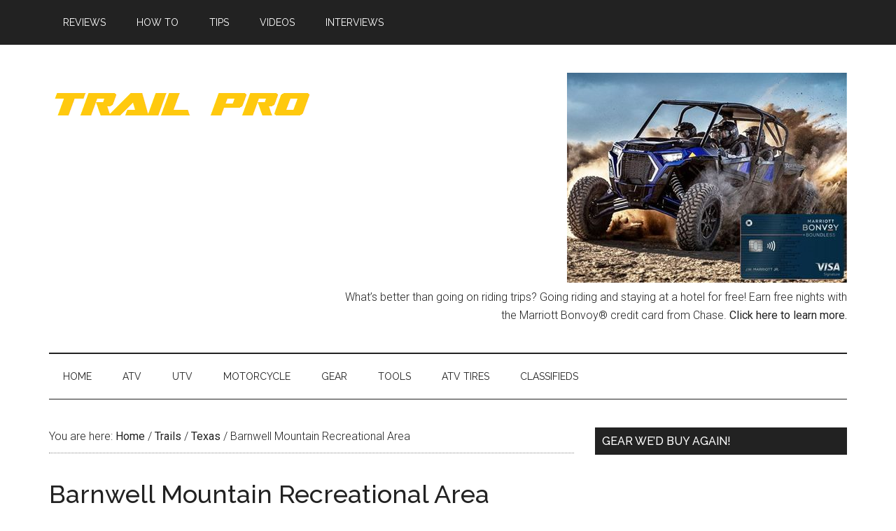

--- FILE ---
content_type: text/html; charset=UTF-8
request_url: https://www.trail-pro.com/barnwell-mountain-recreational-area/
body_size: 11867
content:
<!DOCTYPE html>
<html lang="en-US">
<head >
<meta charset="UTF-8" />
<meta name="viewport" content="width=device-width, initial-scale=1" />
<script>
(function(i,s,o,g,r,a,m){i['GoogleAnalyticsObject']=r;i[r]=i[r]||function(){
(i[r].q=i[r].q||[]).push(arguments)},i[r].l=1*new Date();a=s.createElement(o),
m=s.getElementsByTagName(o)[0];a.async=1;a.src=g;m.parentNode.insertBefore(a,m)
})(window,document,'script','//www.google-analytics.com/analytics.js','ga');
ga('create','UA-26121741-1', 'auto');
ga('send', 'pageview');
</script>
<meta name='robots' content='index, follow, max-image-preview:large, max-snippet:-1, max-video-preview:-1' />
	<style>img:is([sizes="auto" i], [sizes^="auto," i]) { contain-intrinsic-size: 3000px 1500px }</style>
	
	<!-- This site is optimized with the Yoast SEO plugin v23.3 - https://yoast.com/wordpress/plugins/seo/ -->
	<title>Barnwell Mountain Recreational Area - Trail Pro</title>
	<link rel="canonical" href="https://www.trail-pro.com/barnwell-mountain-recreational-area/" />
	<script type="application/ld+json" class="yoast-schema-graph">{"@context":"https://schema.org","@graph":[{"@type":"WebPage","@id":"https://www.trail-pro.com/barnwell-mountain-recreational-area/","url":"https://www.trail-pro.com/barnwell-mountain-recreational-area/","name":"Barnwell Mountain Recreational Area - Trail Pro","isPartOf":{"@id":"https://www.trail-pro.com/#website"},"primaryImageOfPage":{"@id":"https://www.trail-pro.com/barnwell-mountain-recreational-area/#primaryimage"},"image":{"@id":"https://www.trail-pro.com/barnwell-mountain-recreational-area/#primaryimage"},"thumbnailUrl":"https://www.trail-pro.com/wp-content/uploads/2012/01/gilmer.jpg","datePublished":"2012-01-11T05:16:59+00:00","dateModified":"2012-01-12T05:10:45+00:00","author":{"@id":"https://www.trail-pro.com/#/schema/person/c98217726c54fd57fe87af4024f754d7"},"breadcrumb":{"@id":"https://www.trail-pro.com/barnwell-mountain-recreational-area/#breadcrumb"},"inLanguage":"en-US","potentialAction":[{"@type":"ReadAction","target":["https://www.trail-pro.com/barnwell-mountain-recreational-area/"]}]},{"@type":"ImageObject","inLanguage":"en-US","@id":"https://www.trail-pro.com/barnwell-mountain-recreational-area/#primaryimage","url":"https://www.trail-pro.com/wp-content/uploads/2012/01/gilmer.jpg","contentUrl":"https://www.trail-pro.com/wp-content/uploads/2012/01/gilmer.jpg","width":"259","height":"259"},{"@type":"BreadcrumbList","@id":"https://www.trail-pro.com/barnwell-mountain-recreational-area/#breadcrumb","itemListElement":[{"@type":"ListItem","position":1,"name":"Home Page","item":"https://www.trail-pro.com/"},{"@type":"ListItem","position":2,"name":"Trails","item":"https://www.trail-pro.com/category/trails/"},{"@type":"ListItem","position":3,"name":"Texas","item":"https://www.trail-pro.com/category/trails/texas/"},{"@type":"ListItem","position":4,"name":"Barnwell Mountain Recreational Area"}]},{"@type":"WebSite","@id":"https://www.trail-pro.com/#website","url":"https://www.trail-pro.com/","name":"Trail Pro","description":"ATV, UTV and Dirt Bike Information for Trail Riding Enthusiasts.","potentialAction":[{"@type":"SearchAction","target":{"@type":"EntryPoint","urlTemplate":"https://www.trail-pro.com/?s={search_term_string}"},"query-input":"required name=search_term_string"}],"inLanguage":"en-US"},{"@type":"Person","@id":"https://www.trail-pro.com/#/schema/person/c98217726c54fd57fe87af4024f754d7","name":"TrailProTrails","image":{"@type":"ImageObject","inLanguage":"en-US","@id":"https://www.trail-pro.com/#/schema/person/image/","url":"https://secure.gravatar.com/avatar/4a6ce445cb21563303a68cfca211f2a7004275351d2e8c8402092c75aaf79e2a?s=96&d=blank&r=g","contentUrl":"https://secure.gravatar.com/avatar/4a6ce445cb21563303a68cfca211f2a7004275351d2e8c8402092c75aaf79e2a?s=96&d=blank&r=g","caption":"TrailProTrails"},"url":"https://www.trail-pro.com/author/trailprotrails/"}]}</script>
	<!-- / Yoast SEO plugin. -->


<link rel='dns-prefetch' href='//fonts.googleapis.com' />
<link rel="alternate" type="application/rss+xml" title="Trail Pro &raquo; Feed" href="https://www.trail-pro.com/feed/" />
<link rel="alternate" type="application/rss+xml" title="Trail Pro &raquo; Comments Feed" href="https://www.trail-pro.com/comments/feed/" />
<link rel="alternate" type="application/rss+xml" title="Trail Pro &raquo; Barnwell Mountain Recreational Area Comments Feed" href="https://www.trail-pro.com/barnwell-mountain-recreational-area/feed/" />
<script type="text/javascript">
/* <![CDATA[ */
window._wpemojiSettings = {"baseUrl":"https:\/\/s.w.org\/images\/core\/emoji\/16.0.1\/72x72\/","ext":".png","svgUrl":"https:\/\/s.w.org\/images\/core\/emoji\/16.0.1\/svg\/","svgExt":".svg","source":{"concatemoji":"https:\/\/www.trail-pro.com\/wp-includes\/js\/wp-emoji-release.min.js?ver=6.8.3"}};
/*! This file is auto-generated */
!function(s,n){var o,i,e;function c(e){try{var t={supportTests:e,timestamp:(new Date).valueOf()};sessionStorage.setItem(o,JSON.stringify(t))}catch(e){}}function p(e,t,n){e.clearRect(0,0,e.canvas.width,e.canvas.height),e.fillText(t,0,0);var t=new Uint32Array(e.getImageData(0,0,e.canvas.width,e.canvas.height).data),a=(e.clearRect(0,0,e.canvas.width,e.canvas.height),e.fillText(n,0,0),new Uint32Array(e.getImageData(0,0,e.canvas.width,e.canvas.height).data));return t.every(function(e,t){return e===a[t]})}function u(e,t){e.clearRect(0,0,e.canvas.width,e.canvas.height),e.fillText(t,0,0);for(var n=e.getImageData(16,16,1,1),a=0;a<n.data.length;a++)if(0!==n.data[a])return!1;return!0}function f(e,t,n,a){switch(t){case"flag":return n(e,"\ud83c\udff3\ufe0f\u200d\u26a7\ufe0f","\ud83c\udff3\ufe0f\u200b\u26a7\ufe0f")?!1:!n(e,"\ud83c\udde8\ud83c\uddf6","\ud83c\udde8\u200b\ud83c\uddf6")&&!n(e,"\ud83c\udff4\udb40\udc67\udb40\udc62\udb40\udc65\udb40\udc6e\udb40\udc67\udb40\udc7f","\ud83c\udff4\u200b\udb40\udc67\u200b\udb40\udc62\u200b\udb40\udc65\u200b\udb40\udc6e\u200b\udb40\udc67\u200b\udb40\udc7f");case"emoji":return!a(e,"\ud83e\udedf")}return!1}function g(e,t,n,a){var r="undefined"!=typeof WorkerGlobalScope&&self instanceof WorkerGlobalScope?new OffscreenCanvas(300,150):s.createElement("canvas"),o=r.getContext("2d",{willReadFrequently:!0}),i=(o.textBaseline="top",o.font="600 32px Arial",{});return e.forEach(function(e){i[e]=t(o,e,n,a)}),i}function t(e){var t=s.createElement("script");t.src=e,t.defer=!0,s.head.appendChild(t)}"undefined"!=typeof Promise&&(o="wpEmojiSettingsSupports",i=["flag","emoji"],n.supports={everything:!0,everythingExceptFlag:!0},e=new Promise(function(e){s.addEventListener("DOMContentLoaded",e,{once:!0})}),new Promise(function(t){var n=function(){try{var e=JSON.parse(sessionStorage.getItem(o));if("object"==typeof e&&"number"==typeof e.timestamp&&(new Date).valueOf()<e.timestamp+604800&&"object"==typeof e.supportTests)return e.supportTests}catch(e){}return null}();if(!n){if("undefined"!=typeof Worker&&"undefined"!=typeof OffscreenCanvas&&"undefined"!=typeof URL&&URL.createObjectURL&&"undefined"!=typeof Blob)try{var e="postMessage("+g.toString()+"("+[JSON.stringify(i),f.toString(),p.toString(),u.toString()].join(",")+"));",a=new Blob([e],{type:"text/javascript"}),r=new Worker(URL.createObjectURL(a),{name:"wpTestEmojiSupports"});return void(r.onmessage=function(e){c(n=e.data),r.terminate(),t(n)})}catch(e){}c(n=g(i,f,p,u))}t(n)}).then(function(e){for(var t in e)n.supports[t]=e[t],n.supports.everything=n.supports.everything&&n.supports[t],"flag"!==t&&(n.supports.everythingExceptFlag=n.supports.everythingExceptFlag&&n.supports[t]);n.supports.everythingExceptFlag=n.supports.everythingExceptFlag&&!n.supports.flag,n.DOMReady=!1,n.readyCallback=function(){n.DOMReady=!0}}).then(function(){return e}).then(function(){var e;n.supports.everything||(n.readyCallback(),(e=n.source||{}).concatemoji?t(e.concatemoji):e.wpemoji&&e.twemoji&&(t(e.twemoji),t(e.wpemoji)))}))}((window,document),window._wpemojiSettings);
/* ]]> */
</script>
<link rel='stylesheet' id='magazine-pro-theme-css' href='https://www.trail-pro.com/wp-content/themes/magazine-pro/style.css?ver=3.1' type='text/css' media='all' />
<style id='wp-emoji-styles-inline-css' type='text/css'>

	img.wp-smiley, img.emoji {
		display: inline !important;
		border: none !important;
		box-shadow: none !important;
		height: 1em !important;
		width: 1em !important;
		margin: 0 0.07em !important;
		vertical-align: -0.1em !important;
		background: none !important;
		padding: 0 !important;
	}
</style>
<link rel='stylesheet' id='wp-block-library-css' href='https://www.trail-pro.com/wp-includes/css/dist/block-library/style.min.css?ver=6.8.3' type='text/css' media='all' />
<style id='classic-theme-styles-inline-css' type='text/css'>
/*! This file is auto-generated */
.wp-block-button__link{color:#fff;background-color:#32373c;border-radius:9999px;box-shadow:none;text-decoration:none;padding:calc(.667em + 2px) calc(1.333em + 2px);font-size:1.125em}.wp-block-file__button{background:#32373c;color:#fff;text-decoration:none}
</style>
<style id='global-styles-inline-css' type='text/css'>
:root{--wp--preset--aspect-ratio--square: 1;--wp--preset--aspect-ratio--4-3: 4/3;--wp--preset--aspect-ratio--3-4: 3/4;--wp--preset--aspect-ratio--3-2: 3/2;--wp--preset--aspect-ratio--2-3: 2/3;--wp--preset--aspect-ratio--16-9: 16/9;--wp--preset--aspect-ratio--9-16: 9/16;--wp--preset--color--black: #000000;--wp--preset--color--cyan-bluish-gray: #abb8c3;--wp--preset--color--white: #ffffff;--wp--preset--color--pale-pink: #f78da7;--wp--preset--color--vivid-red: #cf2e2e;--wp--preset--color--luminous-vivid-orange: #ff6900;--wp--preset--color--luminous-vivid-amber: #fcb900;--wp--preset--color--light-green-cyan: #7bdcb5;--wp--preset--color--vivid-green-cyan: #00d084;--wp--preset--color--pale-cyan-blue: #8ed1fc;--wp--preset--color--vivid-cyan-blue: #0693e3;--wp--preset--color--vivid-purple: #9b51e0;--wp--preset--gradient--vivid-cyan-blue-to-vivid-purple: linear-gradient(135deg,rgba(6,147,227,1) 0%,rgb(155,81,224) 100%);--wp--preset--gradient--light-green-cyan-to-vivid-green-cyan: linear-gradient(135deg,rgb(122,220,180) 0%,rgb(0,208,130) 100%);--wp--preset--gradient--luminous-vivid-amber-to-luminous-vivid-orange: linear-gradient(135deg,rgba(252,185,0,1) 0%,rgba(255,105,0,1) 100%);--wp--preset--gradient--luminous-vivid-orange-to-vivid-red: linear-gradient(135deg,rgba(255,105,0,1) 0%,rgb(207,46,46) 100%);--wp--preset--gradient--very-light-gray-to-cyan-bluish-gray: linear-gradient(135deg,rgb(238,238,238) 0%,rgb(169,184,195) 100%);--wp--preset--gradient--cool-to-warm-spectrum: linear-gradient(135deg,rgb(74,234,220) 0%,rgb(151,120,209) 20%,rgb(207,42,186) 40%,rgb(238,44,130) 60%,rgb(251,105,98) 80%,rgb(254,248,76) 100%);--wp--preset--gradient--blush-light-purple: linear-gradient(135deg,rgb(255,206,236) 0%,rgb(152,150,240) 100%);--wp--preset--gradient--blush-bordeaux: linear-gradient(135deg,rgb(254,205,165) 0%,rgb(254,45,45) 50%,rgb(107,0,62) 100%);--wp--preset--gradient--luminous-dusk: linear-gradient(135deg,rgb(255,203,112) 0%,rgb(199,81,192) 50%,rgb(65,88,208) 100%);--wp--preset--gradient--pale-ocean: linear-gradient(135deg,rgb(255,245,203) 0%,rgb(182,227,212) 50%,rgb(51,167,181) 100%);--wp--preset--gradient--electric-grass: linear-gradient(135deg,rgb(202,248,128) 0%,rgb(113,206,126) 100%);--wp--preset--gradient--midnight: linear-gradient(135deg,rgb(2,3,129) 0%,rgb(40,116,252) 100%);--wp--preset--font-size--small: 13px;--wp--preset--font-size--medium: 20px;--wp--preset--font-size--large: 36px;--wp--preset--font-size--x-large: 42px;--wp--preset--spacing--20: 0.44rem;--wp--preset--spacing--30: 0.67rem;--wp--preset--spacing--40: 1rem;--wp--preset--spacing--50: 1.5rem;--wp--preset--spacing--60: 2.25rem;--wp--preset--spacing--70: 3.38rem;--wp--preset--spacing--80: 5.06rem;--wp--preset--shadow--natural: 6px 6px 9px rgba(0, 0, 0, 0.2);--wp--preset--shadow--deep: 12px 12px 50px rgba(0, 0, 0, 0.4);--wp--preset--shadow--sharp: 6px 6px 0px rgba(0, 0, 0, 0.2);--wp--preset--shadow--outlined: 6px 6px 0px -3px rgba(255, 255, 255, 1), 6px 6px rgba(0, 0, 0, 1);--wp--preset--shadow--crisp: 6px 6px 0px rgba(0, 0, 0, 1);}:where(.is-layout-flex){gap: 0.5em;}:where(.is-layout-grid){gap: 0.5em;}body .is-layout-flex{display: flex;}.is-layout-flex{flex-wrap: wrap;align-items: center;}.is-layout-flex > :is(*, div){margin: 0;}body .is-layout-grid{display: grid;}.is-layout-grid > :is(*, div){margin: 0;}:where(.wp-block-columns.is-layout-flex){gap: 2em;}:where(.wp-block-columns.is-layout-grid){gap: 2em;}:where(.wp-block-post-template.is-layout-flex){gap: 1.25em;}:where(.wp-block-post-template.is-layout-grid){gap: 1.25em;}.has-black-color{color: var(--wp--preset--color--black) !important;}.has-cyan-bluish-gray-color{color: var(--wp--preset--color--cyan-bluish-gray) !important;}.has-white-color{color: var(--wp--preset--color--white) !important;}.has-pale-pink-color{color: var(--wp--preset--color--pale-pink) !important;}.has-vivid-red-color{color: var(--wp--preset--color--vivid-red) !important;}.has-luminous-vivid-orange-color{color: var(--wp--preset--color--luminous-vivid-orange) !important;}.has-luminous-vivid-amber-color{color: var(--wp--preset--color--luminous-vivid-amber) !important;}.has-light-green-cyan-color{color: var(--wp--preset--color--light-green-cyan) !important;}.has-vivid-green-cyan-color{color: var(--wp--preset--color--vivid-green-cyan) !important;}.has-pale-cyan-blue-color{color: var(--wp--preset--color--pale-cyan-blue) !important;}.has-vivid-cyan-blue-color{color: var(--wp--preset--color--vivid-cyan-blue) !important;}.has-vivid-purple-color{color: var(--wp--preset--color--vivid-purple) !important;}.has-black-background-color{background-color: var(--wp--preset--color--black) !important;}.has-cyan-bluish-gray-background-color{background-color: var(--wp--preset--color--cyan-bluish-gray) !important;}.has-white-background-color{background-color: var(--wp--preset--color--white) !important;}.has-pale-pink-background-color{background-color: var(--wp--preset--color--pale-pink) !important;}.has-vivid-red-background-color{background-color: var(--wp--preset--color--vivid-red) !important;}.has-luminous-vivid-orange-background-color{background-color: var(--wp--preset--color--luminous-vivid-orange) !important;}.has-luminous-vivid-amber-background-color{background-color: var(--wp--preset--color--luminous-vivid-amber) !important;}.has-light-green-cyan-background-color{background-color: var(--wp--preset--color--light-green-cyan) !important;}.has-vivid-green-cyan-background-color{background-color: var(--wp--preset--color--vivid-green-cyan) !important;}.has-pale-cyan-blue-background-color{background-color: var(--wp--preset--color--pale-cyan-blue) !important;}.has-vivid-cyan-blue-background-color{background-color: var(--wp--preset--color--vivid-cyan-blue) !important;}.has-vivid-purple-background-color{background-color: var(--wp--preset--color--vivid-purple) !important;}.has-black-border-color{border-color: var(--wp--preset--color--black) !important;}.has-cyan-bluish-gray-border-color{border-color: var(--wp--preset--color--cyan-bluish-gray) !important;}.has-white-border-color{border-color: var(--wp--preset--color--white) !important;}.has-pale-pink-border-color{border-color: var(--wp--preset--color--pale-pink) !important;}.has-vivid-red-border-color{border-color: var(--wp--preset--color--vivid-red) !important;}.has-luminous-vivid-orange-border-color{border-color: var(--wp--preset--color--luminous-vivid-orange) !important;}.has-luminous-vivid-amber-border-color{border-color: var(--wp--preset--color--luminous-vivid-amber) !important;}.has-light-green-cyan-border-color{border-color: var(--wp--preset--color--light-green-cyan) !important;}.has-vivid-green-cyan-border-color{border-color: var(--wp--preset--color--vivid-green-cyan) !important;}.has-pale-cyan-blue-border-color{border-color: var(--wp--preset--color--pale-cyan-blue) !important;}.has-vivid-cyan-blue-border-color{border-color: var(--wp--preset--color--vivid-cyan-blue) !important;}.has-vivid-purple-border-color{border-color: var(--wp--preset--color--vivid-purple) !important;}.has-vivid-cyan-blue-to-vivid-purple-gradient-background{background: var(--wp--preset--gradient--vivid-cyan-blue-to-vivid-purple) !important;}.has-light-green-cyan-to-vivid-green-cyan-gradient-background{background: var(--wp--preset--gradient--light-green-cyan-to-vivid-green-cyan) !important;}.has-luminous-vivid-amber-to-luminous-vivid-orange-gradient-background{background: var(--wp--preset--gradient--luminous-vivid-amber-to-luminous-vivid-orange) !important;}.has-luminous-vivid-orange-to-vivid-red-gradient-background{background: var(--wp--preset--gradient--luminous-vivid-orange-to-vivid-red) !important;}.has-very-light-gray-to-cyan-bluish-gray-gradient-background{background: var(--wp--preset--gradient--very-light-gray-to-cyan-bluish-gray) !important;}.has-cool-to-warm-spectrum-gradient-background{background: var(--wp--preset--gradient--cool-to-warm-spectrum) !important;}.has-blush-light-purple-gradient-background{background: var(--wp--preset--gradient--blush-light-purple) !important;}.has-blush-bordeaux-gradient-background{background: var(--wp--preset--gradient--blush-bordeaux) !important;}.has-luminous-dusk-gradient-background{background: var(--wp--preset--gradient--luminous-dusk) !important;}.has-pale-ocean-gradient-background{background: var(--wp--preset--gradient--pale-ocean) !important;}.has-electric-grass-gradient-background{background: var(--wp--preset--gradient--electric-grass) !important;}.has-midnight-gradient-background{background: var(--wp--preset--gradient--midnight) !important;}.has-small-font-size{font-size: var(--wp--preset--font-size--small) !important;}.has-medium-font-size{font-size: var(--wp--preset--font-size--medium) !important;}.has-large-font-size{font-size: var(--wp--preset--font-size--large) !important;}.has-x-large-font-size{font-size: var(--wp--preset--font-size--x-large) !important;}
:where(.wp-block-post-template.is-layout-flex){gap: 1.25em;}:where(.wp-block-post-template.is-layout-grid){gap: 1.25em;}
:where(.wp-block-columns.is-layout-flex){gap: 2em;}:where(.wp-block-columns.is-layout-grid){gap: 2em;}
:root :where(.wp-block-pullquote){font-size: 1.5em;line-height: 1.6;}
</style>
<link rel='stylesheet' id='dashicons-css' href='https://www.trail-pro.com/wp-includes/css/dashicons.min.css?ver=6.8.3' type='text/css' media='all' />
<link rel='stylesheet' id='google-fonts-css' href='//fonts.googleapis.com/css?family=Roboto%3A300%2C400%7CRaleway%3A400%2C500%2C900&#038;ver=3.1' type='text/css' media='all' />
<script type="text/javascript" src="https://www.trail-pro.com/wp-includes/js/jquery/jquery.min.js?ver=3.7.1" id="jquery-core-js"></script>
<script type="text/javascript" src="https://www.trail-pro.com/wp-includes/js/jquery/jquery-migrate.min.js?ver=3.4.1" id="jquery-migrate-js"></script>
<script type="text/javascript" id="ga_events_main_script-js-extra">
/* <![CDATA[ */
var ga_options = {"anonymizeip":"","advanced":"","snippet_type":"universal","tracking_id":"UA-26121741-1","gtm_id":"","domain":"","click_elements":[],"scroll_elements":[{"name":"extreme tires","type":"id","category":"Extreme Mud Tires Page","action":"scroll","label":"scrolled to bottom of page","bounce":"false"}],"link_clicks_delay":"120","download_tracking_type":["pdf","mp3","pptx","docx"],"force_snippet":"none"};
var gaePlaceholders = {"is_front_page":"","page_title":"Barnwell Mountain Recreational Area"};
/* ]]> */
</script>
<script type="text/javascript" src="https://www.trail-pro.com/wp-content/plugins/wp-google-analytics-events/js/main.js?ver=1.0" id="ga_events_main_script-js"></script>
<script type="text/javascript" src="https://www.trail-pro.com/wp-content/themes/magazine-pro/js/entry-date.js?ver=1.0.0" id="magazine-entry-date-js"></script>
<script type="text/javascript" src="https://www.trail-pro.com/wp-content/themes/magazine-pro/js/responsive-menu.js?ver=1.0.0" id="magazine-responsive-menu-js"></script>
<link rel="https://api.w.org/" href="https://www.trail-pro.com/wp-json/" /><link rel="alternate" title="JSON" type="application/json" href="https://www.trail-pro.com/wp-json/wp/v2/posts/417" /><link rel="EditURI" type="application/rsd+xml" title="RSD" href="https://www.trail-pro.com/xmlrpc.php?rsd" />
<link rel='shortlink' href='https://www.trail-pro.com/?p=417' />
<link rel="alternate" title="oEmbed (JSON)" type="application/json+oembed" href="https://www.trail-pro.com/wp-json/oembed/1.0/embed?url=https%3A%2F%2Fwww.trail-pro.com%2Fbarnwell-mountain-recreational-area%2F" />
<link rel="alternate" title="oEmbed (XML)" type="text/xml+oembed" href="https://www.trail-pro.com/wp-json/oembed/1.0/embed?url=https%3A%2F%2Fwww.trail-pro.com%2Fbarnwell-mountain-recreational-area%2F&#038;format=xml" />
<link rel="apple-touch-icon" sizes="57x57" href="/wp-content/uploads/fbrfg/apple-touch-icon-57x57.png">
<link rel="apple-touch-icon" sizes="60x60" href="/wp-content/uploads/fbrfg/apple-touch-icon-60x60.png">
<link rel="apple-touch-icon" sizes="72x72" href="/wp-content/uploads/fbrfg/apple-touch-icon-72x72.png">
<link rel="apple-touch-icon" sizes="76x76" href="/wp-content/uploads/fbrfg/apple-touch-icon-76x76.png">
<link rel="apple-touch-icon" sizes="114x114" href="/wp-content/uploads/fbrfg/apple-touch-icon-114x114.png">
<link rel="apple-touch-icon" sizes="120x120" href="/wp-content/uploads/fbrfg/apple-touch-icon-120x120.png">
<link rel="apple-touch-icon" sizes="144x144" href="/wp-content/uploads/fbrfg/apple-touch-icon-144x144.png">
<link rel="apple-touch-icon" sizes="152x152" href="/wp-content/uploads/fbrfg/apple-touch-icon-152x152.png">
<link rel="apple-touch-icon" sizes="180x180" href="/wp-content/uploads/fbrfg/apple-touch-icon-180x180.png">
<link rel="icon" type="image/png" href="/wp-content/uploads/fbrfg/favicon-32x32.png" sizes="32x32">
<link rel="icon" type="image/png" href="/wp-content/uploads/fbrfg/android-chrome-192x192.png" sizes="192x192">
<link rel="icon" type="image/png" href="/wp-content/uploads/fbrfg/favicon-96x96.png" sizes="96x96">
<link rel="icon" type="image/png" href="/wp-content/uploads/fbrfg/favicon-16x16.png" sizes="16x16">
<link rel="manifest" href="/wp-content/uploads/fbrfg/manifest.json">
<link rel="shortcut icon" href="/wp-content/uploads/fbrfg/favicon.ico">
<meta name="msapplication-TileColor" content="#da532c">
<meta name="msapplication-TileImage" content="/wp-content/uploads/fbrfg/mstile-144x144.png">
<meta name="msapplication-config" content="/wp-content/uploads/fbrfg/browserconfig.xml">
<meta name="theme-color" content="#ffffff"><script>
  (function(i,s,o,g,r,a,m){i['GoogleAnalyticsObject']=r;i[r]=i[r]||function(){
  (i[r].q=i[r].q||[]).push(arguments)},i[r].l=1*new Date();a=s.createElement(o),
  m=s.getElementsByTagName(o)[0];a.async=1;a.src=g;m.parentNode.insertBefore(a,m)
  })(window,document,'script','//www.google-analytics.com/analytics.js','ga');

  ga('create', 'UA-26121741-1', 'auto');
  ga('send', 'pageview');

</script>

<meta name="msvalidate.01" content="C33866301AB5C10F5FA6D46362B54A1F" />
<script async src="//pagead2.googlesyndication.com/pagead/js/adsbygoogle.js"></script>
<script>
  (adsbygoogle = window.adsbygoogle || []).push({
    google_ad_client: "ca-pub-1807107601530916",
    enable_page_level_ads: true
  });
</script>

<meta name="google-site-verification" content="JYDbgvr3Ny4SOmtQbOMHiJCvL1IlYgZfyAbEm9VLOZM" /><style type="text/css">.site-title a { background: url(https://www.trail-pro.com/wp-content/uploads/2016/06/trail-pro-logo-on-white.png) no-repeat !important; }</style>
</head>
<body class="wp-singular post-template-default single single-post postid-417 single-format-standard wp-theme-genesis wp-child-theme-magazine-pro custom-header header-image content-sidebar genesis-breadcrumbs-visible genesis-footer-widgets-visible magazine-pro-blue primary-nav"><div class="site-container"><nav class="nav-primary" aria-label="Main"><div class="wrap"><ul id="menu-top-menu" class="menu genesis-nav-menu menu-primary"><li id="menu-item-4854" class="menu-item menu-item-type-taxonomy menu-item-object-category menu-item-4854"><a href="https://www.trail-pro.com/category/product-reviews/"><span >Reviews</span></a></li>
<li id="menu-item-4855" class="menu-item menu-item-type-taxonomy menu-item-object-category menu-item-4855"><a href="https://www.trail-pro.com/category/how-to/"><span >How To</span></a></li>
<li id="menu-item-4851" class="menu-item menu-item-type-taxonomy menu-item-object-category menu-item-4851"><a href="https://www.trail-pro.com/category/riding-tips/"><span >Tips</span></a></li>
<li id="menu-item-4852" class="menu-item menu-item-type-taxonomy menu-item-object-category menu-item-4852"><a href="https://www.trail-pro.com/category/videos/"><span >Videos</span></a></li>
<li id="menu-item-4853" class="menu-item menu-item-type-taxonomy menu-item-object-category menu-item-4853"><a href="https://www.trail-pro.com/category/interviews/"><span >Interviews</span></a></li>
</ul></div></nav><header class="site-header"><div class="wrap"><div class="title-area"><p class="site-title"><a href="https://www.trail-pro.com/">Trail Pro</a></p><p class="site-description">ATV, UTV and Dirt Bike Information for Trail Riding Enthusiasts.</p></div><div class="widget-area header-widget-area"><section id="media_image-2" class="widget widget_media_image"><div class="widget-wrap"><a href="https://www.referyourchasecard.com/252g/7FPVQZ90YJ"><img width="400" height="300" src="https://www.trail-pro.com/wp-content/uploads/2023/02/rzr-400x300-1.jpg" class="image wp-image-7736  attachment-full size-full" alt="" style="max-width: 100%; height: auto;" decoding="async" fetchpriority="high" srcset="https://www.trail-pro.com/wp-content/uploads/2023/02/rzr-400x300-1.jpg 400w, https://www.trail-pro.com/wp-content/uploads/2023/02/rzr-400x300-1-300x225.jpg 300w" sizes="(max-width: 400px) 100vw, 400px" /></a></div></section>
<section id="text-13" class="widget widget_text"><div class="widget-wrap">			<div class="textwidget"><p>What&#8217;s better than going on riding trips? Going riding and staying at a hotel for free! Earn free nights with the Marriott Bonvoy® credit card from Chase. <a href="https://www.referyourchasecard.com/252g/7FPVQZ90YJ">Click here to learn more.</a></p>
</div>
		</div></section>
</div></div></header><nav class="nav-secondary" aria-label="Secondary"><div class="wrap"><ul id="menu-home" class="menu genesis-nav-menu menu-secondary"><li id="menu-item-1709" class="menu-item menu-item-type-custom menu-item-object-custom menu-item-home menu-item-1709"><a href="https://www.trail-pro.com"><span >Home</span></a></li>
<li id="menu-item-1696" class="menu-item menu-item-type-taxonomy menu-item-object-category menu-item-has-children menu-item-1696"><a href="https://www.trail-pro.com/category/atv/"><span >ATV</span></a>
<ul class="sub-menu">
	<li id="menu-item-2644" class="menu-item menu-item-type-taxonomy menu-item-object-category menu-item-2644"><a href="https://www.trail-pro.com/category/atv/2-way-radios/"><span >2-Way Radios</span></a></li>
	<li id="menu-item-5110" class="menu-item menu-item-type-taxonomy menu-item-object-category menu-item-has-children menu-item-5110"><a href="https://www.trail-pro.com/category/atv/batteries/"><span >Batteries</span></a>
	<ul class="sub-menu">
		<li id="menu-item-5111" class="menu-item menu-item-type-taxonomy menu-item-object-category menu-item-5111"><a href="https://www.trail-pro.com/category/arctic-cat-batteries-2/"><span >Arctic Cat Batteries</span></a></li>
		<li id="menu-item-5112" class="menu-item menu-item-type-taxonomy menu-item-object-category menu-item-5112"><a href="https://www.trail-pro.com/category/can-am-batteries-2/"><span >Can-Am Batteries</span></a></li>
		<li id="menu-item-5113" class="menu-item menu-item-type-taxonomy menu-item-object-category menu-item-5113"><a href="https://www.trail-pro.com/category/honda-batteries-2/"><span >Honda Batteries</span></a></li>
		<li id="menu-item-5114" class="menu-item menu-item-type-taxonomy menu-item-object-category menu-item-5114"><a href="https://www.trail-pro.com/category/john-deere-batteries/"><span >John Deere Batteries</span></a></li>
		<li id="menu-item-5115" class="menu-item menu-item-type-taxonomy menu-item-object-category menu-item-5115"><a href="https://www.trail-pro.com/category/kawasaki-batteries-2/"><span >Kawasaki Batteries</span></a></li>
		<li id="menu-item-5116" class="menu-item menu-item-type-taxonomy menu-item-object-category menu-item-5116"><a href="https://www.trail-pro.com/category/ktm-batteries/"><span >KTM Batteries</span></a></li>
		<li id="menu-item-5117" class="menu-item menu-item-type-taxonomy menu-item-object-category menu-item-5117"><a href="https://www.trail-pro.com/category/polaris-batteries-2/"><span >Polaris Batteries</span></a></li>
		<li id="menu-item-5118" class="menu-item menu-item-type-taxonomy menu-item-object-category menu-item-5118"><a href="https://www.trail-pro.com/category/suzuki-batteries-2/"><span >Suzuki Batteries</span></a></li>
		<li id="menu-item-5119" class="menu-item menu-item-type-taxonomy menu-item-object-category menu-item-5119"><a href="https://www.trail-pro.com/category/yamaha-batteries-2/"><span >Yamaha Batteries</span></a></li>
	</ul>
</li>
	<li id="menu-item-1810" class="menu-item menu-item-type-taxonomy menu-item-object-category menu-item-1810"><a href="https://www.trail-pro.com/category/atv/bumpers/"><span >Bumpers</span></a></li>
	<li id="menu-item-2982" class="menu-item menu-item-type-taxonomy menu-item-object-category menu-item-2982"><a href="https://www.trail-pro.com/category/atv/exhaust/"><span >Exhaust</span></a></li>
	<li id="menu-item-1900" class="menu-item menu-item-type-taxonomy menu-item-object-category menu-item-1900"><a href="https://www.trail-pro.com/category/atv/gauges-atv/"><span >Gauges</span></a></li>
	<li id="menu-item-1811" class="menu-item menu-item-type-taxonomy menu-item-object-category menu-item-1811"><a href="https://www.trail-pro.com/category/atv/insurance/"><span >Insurance</span></a></li>
	<li id="menu-item-1812" class="menu-item menu-item-type-taxonomy menu-item-object-category menu-item-1812"><a href="https://www.trail-pro.com/category/atv/led-lights-atv/"><span >LED Lights</span></a></li>
	<li id="menu-item-3022" class="menu-item menu-item-type-taxonomy menu-item-object-category menu-item-3022"><a href="https://www.trail-pro.com/category/atv/lift-kits-atv/"><span >Lift Kits</span></a></li>
	<li id="menu-item-2828" class="menu-item menu-item-type-taxonomy menu-item-object-category menu-item-2828"><a href="https://www.trail-pro.com/category/atv/oil/"><span >Oil</span></a></li>
	<li id="menu-item-1833" class="menu-item menu-item-type-taxonomy menu-item-object-category menu-item-1833"><a href="https://www.trail-pro.com/category/atv/racks/"><span >Racks</span></a></li>
	<li id="menu-item-1835" class="menu-item menu-item-type-taxonomy menu-item-object-category menu-item-1835"><a href="https://www.trail-pro.com/category/atv/radiators/"><span >Radiators</span></a></li>
	<li id="menu-item-1834" class="menu-item menu-item-type-taxonomy menu-item-object-category menu-item-1834"><a href="https://www.trail-pro.com/category/atv/radiator-kit/"><span >Radiator Kit</span></a></li>
	<li id="menu-item-1836" class="menu-item menu-item-type-taxonomy menu-item-object-category menu-item-1836"><a href="https://www.trail-pro.com/category/atv/snow-plows-acc/"><span >Snow Plows &#038; Acc.</span></a></li>
	<li id="menu-item-1809" class="menu-item menu-item-type-taxonomy menu-item-object-category menu-item-1809"><a href="https://www.trail-pro.com/category/atv/atv-tires/"><span >Tires-ATV</span></a></li>
	<li id="menu-item-2256" class="menu-item menu-item-type-taxonomy menu-item-object-category menu-item-2256"><a href="https://www.trail-pro.com/category/atv/wheels/"><span >Wheels</span></a></li>
	<li id="menu-item-1832" class="menu-item menu-item-type-taxonomy menu-item-object-category menu-item-1832"><a href="https://www.trail-pro.com/category/atv/winch-atv/"><span >Winch</span></a></li>
</ul>
</li>
<li id="menu-item-1704" class="menu-item menu-item-type-taxonomy menu-item-object-category menu-item-has-children menu-item-1704"><a href="https://www.trail-pro.com/category/utv/"><span >UTV</span></a>
<ul class="sub-menu">
	<li id="menu-item-2646" class="menu-item menu-item-type-taxonomy menu-item-object-category menu-item-2646"><a href="https://www.trail-pro.com/category/utv/2-way-radios-utv/"><span >2-Way Radios</span></a></li>
	<li id="menu-item-1818" class="menu-item menu-item-type-taxonomy menu-item-object-category menu-item-1818"><a href="https://www.trail-pro.com/category/utv/cab-enclosures/"><span >Cab Enclosures</span></a></li>
	<li id="menu-item-1819" class="menu-item menu-item-type-taxonomy menu-item-object-category menu-item-1819"><a href="https://www.trail-pro.com/category/utv/doors/"><span >Doors</span></a></li>
	<li id="menu-item-1820" class="menu-item menu-item-type-taxonomy menu-item-object-category menu-item-1820"><a href="https://www.trail-pro.com/category/utv/fender-flares/"><span >Fender Flares</span></a></li>
	<li id="menu-item-1908" class="menu-item menu-item-type-taxonomy menu-item-object-category menu-item-1908"><a href="https://www.trail-pro.com/category/motorcycle/gauges/"><span >Gauges</span></a></li>
	<li id="menu-item-1821" class="menu-item menu-item-type-taxonomy menu-item-object-category menu-item-1821"><a href="https://www.trail-pro.com/category/utv/hard-tops/"><span >Hard Tops</span></a></li>
	<li id="menu-item-1822" class="menu-item menu-item-type-taxonomy menu-item-object-category menu-item-1822"><a href="https://www.trail-pro.com/category/utv/led-lights/"><span >LED Lights</span></a></li>
	<li id="menu-item-1823" class="menu-item menu-item-type-taxonomy menu-item-object-category menu-item-1823"><a href="https://www.trail-pro.com/category/utv/lift-kits/"><span >Lift Kits</span></a></li>
	<li id="menu-item-2830" class="menu-item menu-item-type-taxonomy menu-item-object-category menu-item-2830"><a href="https://www.trail-pro.com/category/utv/oil-utv/"><span >Oil</span></a></li>
	<li id="menu-item-1827" class="menu-item menu-item-type-taxonomy menu-item-object-category menu-item-1827"><a href="https://www.trail-pro.com/category/utv/racks-utv/"><span >Racks</span></a></li>
	<li id="menu-item-1828" class="menu-item menu-item-type-taxonomy menu-item-object-category menu-item-1828"><a href="https://www.trail-pro.com/category/utv/radiators-utv/"><span >Radiators</span></a></li>
	<li id="menu-item-1829" class="menu-item menu-item-type-taxonomy menu-item-object-category menu-item-1829"><a href="https://www.trail-pro.com/category/utv/seats/"><span >Seats</span></a></li>
	<li id="menu-item-1830" class="menu-item menu-item-type-taxonomy menu-item-object-category menu-item-1830"><a href="https://www.trail-pro.com/category/utv/track-systems/"><span >Track Systems</span></a></li>
	<li id="menu-item-2376" class="menu-item menu-item-type-taxonomy menu-item-object-category menu-item-2376"><a href="https://www.trail-pro.com/category/utv/wheels-utv/"><span >Wheels</span></a></li>
	<li id="menu-item-1831" class="menu-item menu-item-type-taxonomy menu-item-object-category menu-item-1831"><a href="https://www.trail-pro.com/category/winch/"><span >Winch</span></a></li>
</ul>
</li>
<li id="menu-item-1699" class="menu-item menu-item-type-taxonomy menu-item-object-category menu-item-has-children menu-item-1699"><a href="https://www.trail-pro.com/category/motorcycle/"><span >Motorcycle</span></a>
<ul class="sub-menu">
	<li id="menu-item-3359" class="menu-item menu-item-type-taxonomy menu-item-object-category menu-item-3359"><a href="https://www.trail-pro.com/category/motorcycle/axle-blocks/"><span >Axle Blocks</span></a></li>
	<li id="menu-item-2645" class="menu-item menu-item-type-taxonomy menu-item-object-category menu-item-2645"><a href="https://www.trail-pro.com/category/motorcycle/2-way-radios-motorcycle/"><span >2-Way Radios</span></a></li>
	<li id="menu-item-1824" class="menu-item menu-item-type-taxonomy menu-item-object-category menu-item-1824"><a href="https://www.trail-pro.com/category/motorcycle/fuel-tanks/"><span >Fuel Tanks</span></a></li>
	<li id="menu-item-1901" class="menu-item menu-item-type-taxonomy menu-item-object-category menu-item-1901"><a href="https://www.trail-pro.com/category/motorcycle/gauges/"><span >Gauges</span></a></li>
	<li id="menu-item-1825" class="menu-item menu-item-type-taxonomy menu-item-object-category menu-item-1825"><a href="https://www.trail-pro.com/category/motorcycle/handguards/"><span >Handguards</span></a></li>
	<li id="menu-item-3447" class="menu-item menu-item-type-taxonomy menu-item-object-category menu-item-3447"><a href="https://www.trail-pro.com/category/utv/seats/"><span >Seats</span></a></li>
	<li id="menu-item-3423" class="menu-item menu-item-type-taxonomy menu-item-object-category menu-item-3423"><a href="https://www.trail-pro.com/category/motorcycle/skid-plate-motorcycle/"><span >Skid Plate</span></a></li>
	<li id="menu-item-3117" class="menu-item menu-item-type-taxonomy menu-item-object-category menu-item-3117"><a href="https://www.trail-pro.com/category/motorcycle/sprockets/"><span >Sprockets</span></a></li>
	<li id="menu-item-3345" class="menu-item menu-item-type-taxonomy menu-item-object-category menu-item-3345"><a href="https://www.trail-pro.com/category/motorcycle/wheels-mx/"><span >Wheels MX</span></a></li>
</ul>
</li>
<li id="menu-item-3026" class="menu-item menu-item-type-taxonomy menu-item-object-category menu-item-3026"><a href="https://www.trail-pro.com/category/gear/"><span >Gear</span></a></li>
<li id="menu-item-3031" class="menu-item menu-item-type-taxonomy menu-item-object-category menu-item-3031"><a href="https://www.trail-pro.com/category/tools/"><span >Tools</span></a></li>
<li id="menu-item-3023" class="menu-item menu-item-type-post_type menu-item-object-page menu-item-has-children menu-item-3023"><a href="https://www.trail-pro.com/atv-tires/"><span >ATV Tires</span></a>
<ul class="sub-menu">
	<li id="menu-item-6412" class="menu-item menu-item-type-taxonomy menu-item-object-category menu-item-6412"><a href="https://www.trail-pro.com/category/tires-atv/arctic-cat-tires/"><span >Arctic Cat Tires</span></a></li>
	<li id="menu-item-6413" class="menu-item menu-item-type-taxonomy menu-item-object-category menu-item-6413"><a href="https://www.trail-pro.com/category/tires-atv/can-am-tires/"><span >Can-Am Tires</span></a></li>
	<li id="menu-item-6414" class="menu-item menu-item-type-taxonomy menu-item-object-category menu-item-6414"><a href="https://www.trail-pro.com/category/tires-atv/honda-tires/"><span >Honda Tires</span></a></li>
	<li id="menu-item-6415" class="menu-item menu-item-type-taxonomy menu-item-object-category menu-item-6415"><a href="https://www.trail-pro.com/category/tires-atv/john-deere-tires/"><span >John Deere Tires</span></a></li>
	<li id="menu-item-6416" class="menu-item menu-item-type-taxonomy menu-item-object-category menu-item-6416"><a href="https://www.trail-pro.com/category/tires-atv/kawasaki-tires/"><span >Kawasaki Tires</span></a></li>
	<li id="menu-item-6417" class="menu-item menu-item-type-taxonomy menu-item-object-category menu-item-6417"><a href="https://www.trail-pro.com/category/tires-atv/ktm-tires/"><span >KTM Tires</span></a></li>
	<li id="menu-item-6418" class="menu-item menu-item-type-taxonomy menu-item-object-category menu-item-6418"><a href="https://www.trail-pro.com/category/tires-atv/polaris-tires/"><span >Polaris Tires</span></a></li>
	<li id="menu-item-6419" class="menu-item menu-item-type-taxonomy menu-item-object-category menu-item-6419"><a href="https://www.trail-pro.com/category/tires-atv/suzuki-tires/"><span >Suzuki Tires</span></a></li>
	<li id="menu-item-6420" class="menu-item menu-item-type-taxonomy menu-item-object-category menu-item-6420"><a href="https://www.trail-pro.com/category/tires-atv/yamaha-tires/"><span >Yamaha Tires</span></a></li>
</ul>
</li>
<li id="menu-item-3025" class="menu-item menu-item-type-taxonomy menu-item-object-category menu-item-has-children menu-item-3025"><a href="https://www.trail-pro.com/category/classifieds/"><span >Classifieds</span></a>
<ul class="sub-menu">
	<li id="menu-item-3081" class="menu-item menu-item-type-taxonomy menu-item-object-category menu-item-has-children menu-item-3081"><a href="https://www.trail-pro.com/category/classifieds/utility-atv/"><span >Utility ATV</span></a>
	<ul class="sub-menu">
		<li id="menu-item-3085" class="menu-item menu-item-type-taxonomy menu-item-object-category menu-item-3085"><a href="https://www.trail-pro.com/category/classifieds/utility-atv/canam/"><span >Can-Am</span></a></li>
		<li id="menu-item-3086" class="menu-item menu-item-type-taxonomy menu-item-object-category menu-item-3086"><a href="https://www.trail-pro.com/category/classifieds/utility-atv/honda/"><span >Honda</span></a></li>
		<li id="menu-item-3083" class="menu-item menu-item-type-taxonomy menu-item-object-category menu-item-3083"><a href="https://www.trail-pro.com/category/classifieds/utility-atv/kawasaki/"><span >Kawasaki</span></a></li>
		<li id="menu-item-3088" class="menu-item menu-item-type-taxonomy menu-item-object-category menu-item-3088"><a href="https://www.trail-pro.com/category/classifieds/utility-atv/polaris/"><span >Polaris</span></a></li>
		<li id="menu-item-3082" class="menu-item menu-item-type-taxonomy menu-item-object-category menu-item-3082"><a href="https://www.trail-pro.com/category/classifieds/utility-atv/yamaha-utility-atv/"><span >Yamaha</span></a></li>
	</ul>
</li>
	<li id="menu-item-3087" class="menu-item menu-item-type-taxonomy menu-item-object-category menu-item-has-children menu-item-3087"><a href="https://www.trail-pro.com/category/classifieds/utv-classifieds/"><span >UTV</span></a>
	<ul class="sub-menu">
		<li id="menu-item-3084" class="menu-item menu-item-type-taxonomy menu-item-object-category menu-item-3084"><a href="https://www.trail-pro.com/category/classifieds/utv-classifieds/polaris-utv-classifieds/"><span >Polaris</span></a></li>
	</ul>
</li>
</ul>
</li>
</ul></div></nav><div class="site-inner"><div class="content-sidebar-wrap"><main class="content"><div class="breadcrumb">You are here: <span class="breadcrumb-link-wrap"><a class="breadcrumb-link" href="https://www.trail-pro.com/"><span class="breadcrumb-link-text-wrap">Home</span></a><meta ></span> <span aria-label="breadcrumb separator">/</span> <span class="breadcrumb-link-wrap"><a class="breadcrumb-link" href="https://www.trail-pro.com/category/trails/"><span class="breadcrumb-link-text-wrap">Trails</span></a><meta ></span> <span aria-label="breadcrumb separator">/</span> <span class="breadcrumb-link-wrap"><a class="breadcrumb-link" href="https://www.trail-pro.com/category/trails/texas/"><span class="breadcrumb-link-text-wrap">Texas</span></a><meta ></span> <span aria-label="breadcrumb separator">/</span> Barnwell Mountain Recreational Area</div><article class="post-417 post type-post status-publish format-standard has-post-thumbnail category-texas entry" aria-label="Barnwell Mountain Recreational Area"><header class="entry-header"><h1 class="entry-title">Barnwell Mountain Recreational Area</h1>
</header><div class="entry-content"><p style="text-align: justify">From Gilmer turn east onto State Highway 155 North (this is a stoplight). Go approximately five (5) miles and as you start to climb a hill look for a green sign on the left pointing to the right that says &#8220;Barnwell Mountain Recreation Area&#8221;. You have to watch for the turn off because it is at the crest of the hill and you will miss it if you are not paying attention. This sign is directly across the highway from the entrance. Turn right, go through the gate and up the hill&#8230;. you can&#8217;t miss it.</p>
<p>BMRA is open every weekend from 8:00 am Friday to approximately 6:00 pm Sunday (dusk) unless otherwise noted on the home page as &#8220;BMRA CLOSED&#8221;. A gate guard is on duty Friday night until 2am and Saturday night until midnight for after hours access. The park may be closed during inclement weather or for scheduled events.</p>
<p><strong>BMRA</strong><br />
6284 State Highway 155 N<br />
Gilmer, TX 75645<br />
On-Site Phone: 903 738-0002 or 903 797-4066<br />
Website: <a href="http://www.barnwellmountainra.com/info_directions.php">BMRA </a>   </p>
</div><footer class="entry-footer"><div class="after-entry widget-area"><section id="text-5" class="widget widget_text"><div class="widget-wrap">			<div class="textwidget"><script async src="//pagead2.googlesyndication.com/pagead/js/adsbygoogle.js"></script>
<!-- Auto Size Trail Pro Post Bottom 1 -->
<ins class="adsbygoogle"
     style="display:block"
     data-ad-client="ca-pub-1807107601530916"
     data-ad-slot="2796356808"
     data-ad-format="auto"></ins>
<script>
(adsbygoogle = window.adsbygoogle || []).push({});
</script></div>
		</div></section>
</div></footer></article></main><aside class="sidebar sidebar-primary widget-area" role="complementary" aria-label="Primary Sidebar"><section id="custom_html-2" class="widget_text widget widget_custom_html"><div class="widget_text widget-wrap"><h4 class="widget-title widgettitle">Gear we&#8217;d buy again!</h4>
<div class="textwidget custom-html-widget"><iframe style="width:120px;height:240px;" marginwidth="0" marginheight="0" scrolling="no" frameborder="0" src="//ws-na.amazon-adsystem.com/widgets/q?ServiceVersion=20070822&OneJS=1&Operation=GetAdHtml&MarketPlace=US&source=ss&ref=as_ss_li_til&ad_type=product_link&tracking_id=coast-led-headlamp-20&marketplace=amazon&region=US&placement=B01BD4HDIS&asins=B01BD4HDIS&linkId=b28e3e4190a4520a9136652d926920da&show_border=false&link_opens_in_new_window=true"></iframe>
<iframe style="width:120px;height:240px;" marginwidth="0" marginheight="0" scrolling="no" frameborder="0" src="//ws-na.amazon-adsystem.com/widgets/q?ServiceVersion=20070822&OneJS=1&Operation=GetAdHtml&MarketPlace=US&source=ss&ref=as_ss_li_til&ad_type=product_link&tracking_id=12v-air-compressor-20&marketplace=amazon&region=US&placement=B000WG951W&asins=B000WG951W&linkId=27ad52b99eec294a5ca565fcd312a0a9&show_border=false&link_opens_in_new_window=true"></iframe>
<iframe style="width:120px;height:240px;" marginwidth="0" marginheight="0" scrolling="no" frameborder="0" src="//ws-na.amazon-adsystem.com/widgets/q?ServiceVersion=20070822&OneJS=1&Operation=GetAdHtml&MarketPlace=US&source=ss&ref=as_ss_li_til&ad_type=product_link&tracking_id=ram-mount-atv-phone-holder-20&marketplace=amazon&region=US&placement=B006X387ZS&asins=B006X387ZS&linkId=5497c8d27aea832bfe659f5f3c3eabbe&show_border=false&link_opens_in_new_window=true"></iframe>
<iframe style="width:120px;height:240px;" marginwidth="0" marginheight="0" scrolling="no" frameborder="0" src="//ws-na.amazon-adsystem.com/widgets/q?ServiceVersion=20070822&OneJS=1&Operation=GetAdHtml&MarketPlace=US&source=ss&ref=as_ss_li_til&ad_type=product_link&tracking_id=atv-riding-glasses-20&marketplace=amazon&region=US&placement=B01M9J1UKU&asins=B01M9J1UKU&linkId=4c476f56ee025b24cc14b68165d089aa&show_border=false&link_opens_in_new_window=true"></iframe>
<iframe style="width:120px;height:240px;" marginwidth="0" marginheight="0" scrolling="no" frameborder="0" src="//ws-na.amazon-adsystem.com/widgets/q?ServiceVersion=20070822&OneJS=1&Operation=GetAdHtml&MarketPlace=US&source=ss&ref=as_ss_li_til&ad_type=product_link&tracking_id=wolfsnout-atv-riding-dust-mask-20&marketplace=amazon&region=US&placement=B00IUR5TQ0&asins=B00IUR5TQ0&linkId=941ba51b6916c945609059ca715f088b&show_border=false&link_opens_in_new_window=true"></iframe>
<iframe style="width:120px;height:240px;" marginwidth="0" marginheight="0" scrolling="no" frameborder="0" src="//ws-na.amazon-adsystem.com/widgets/q?ServiceVersion=20070822&OneJS=1&Operation=GetAdHtml&MarketPlace=US&source=ss&ref=as_ss_li_til&ad_type=product_link&tracking_id=milwaukee-38-electric-12v-ratchet-without-batteries-20&marketplace=amazon&region=US&placement=B006CSRBTC&asins=B006CSRBTC&linkId=eb9c91a4455e81018c21cb021b04472c&show_border=false&link_opens_in_new_window=true"></iframe>
<iframe style="width:120px;height:240px;" marginwidth="0" marginheight="0" scrolling="no" frameborder="0" src="//ws-na.amazon-adsystem.com/widgets/q?ServiceVersion=20070822&OneJS=1&Operation=GetAdHtml&MarketPlace=US&source=ss&ref=as_ss_li_til&ad_type=product_link&tracking_id=rollbar-mount-bluetooth-speakers-20&marketplace=amazon&region=US&placement=B00UHVUYYO&asins=B00UHVUYYO&linkId=17108b12cb752410a062f445472d06d3&show_border=false&link_opens_in_new_window=true"></iframe>
<iframe style="width:120px;height:240px;" marginwidth="0" marginheight="0" scrolling="no" frameborder="0" src="//ws-na.amazon-adsystem.com/widgets/q?ServiceVersion=20070822&OneJS=1&Operation=GetAdHtml&MarketPlace=US&source=ss&ref=as_ss_li_til&ad_type=product_link&tracking_id=tow-strap-20&marketplace=amazon&region=US&placement=B073Y7J18H&asins=B073Y7J18H&linkId=7b7aedc3318aa7d4bed60602eea8c3f5&show_border=false&link_opens_in_new_window=true"></iframe></div></div></section>
<section id="nav_menu-2" class="widget widget_nav_menu"><div class="widget-wrap"><h4 class="widget-title widgettitle">ATV Tire Brands</h4>
<div class="menu-atv-tire-brands-container"><ul id="menu-atv-tire-brands" class="menu"><li id="menu-item-7599" class="menu-item menu-item-type-taxonomy menu-item-object-category menu-item-7599"><a href="https://www.trail-pro.com/category/ams/">AMS</a></li>
<li id="menu-item-4463" class="menu-item menu-item-type-taxonomy menu-item-object-category menu-item-4463"><a href="https://www.trail-pro.com/category/carlisle/">Carlisle</a></li>
<li id="menu-item-4464" class="menu-item menu-item-type-taxonomy menu-item-object-category menu-item-4464"><a href="https://www.trail-pro.com/category/cst/">CST</a></li>
<li id="menu-item-4465" class="menu-item menu-item-type-taxonomy menu-item-object-category menu-item-4465"><a href="https://www.trail-pro.com/category/duro/">Duro</a></li>
<li id="menu-item-4466" class="menu-item menu-item-type-taxonomy menu-item-object-category menu-item-4466"><a href="https://www.trail-pro.com/category/efx/">EFX</a></li>
<li id="menu-item-4467" class="menu-item menu-item-type-taxonomy menu-item-object-category menu-item-4467"><a href="https://www.trail-pro.com/category/gbc/">GBC</a></li>
<li id="menu-item-4468" class="menu-item menu-item-type-taxonomy menu-item-object-category menu-item-4468"><a href="https://www.trail-pro.com/category/gmz/">GMZ</a></li>
<li id="menu-item-4469" class="menu-item menu-item-type-taxonomy menu-item-object-category menu-item-4469"><a href="https://www.trail-pro.com/category/gorilla/">Gorilla</a></li>
<li id="menu-item-7623" class="menu-item menu-item-type-taxonomy menu-item-object-category menu-item-7623"><a href="https://www.trail-pro.com/category/high-lifter/">High Lifter</a></li>
<li id="menu-item-4452" class="menu-item menu-item-type-taxonomy menu-item-object-category menu-item-4452"><a href="https://www.trail-pro.com/category/interco/">Interco</a></li>
<li id="menu-item-4460" class="menu-item menu-item-type-taxonomy menu-item-object-category menu-item-4460"><a href="https://www.trail-pro.com/category/itp/">ITP</a></li>
<li id="menu-item-7662" class="menu-item menu-item-type-taxonomy menu-item-object-category menu-item-7662"><a href="https://www.trail-pro.com/category/journey/">Journey</a></li>
<li id="menu-item-4461" class="menu-item menu-item-type-taxonomy menu-item-object-category menu-item-4461"><a href="https://www.trail-pro.com/category/kenda/">Kenda</a></li>
<li id="menu-item-4462" class="menu-item menu-item-type-taxonomy menu-item-object-category menu-item-4462"><a href="https://www.trail-pro.com/category/maxxis/">Maxxis</a></li>
<li id="menu-item-4456" class="menu-item menu-item-type-taxonomy menu-item-object-category menu-item-4456"><a href="https://www.trail-pro.com/category/pit-bull/">Pit Bull</a></li>
<li id="menu-item-4457" class="menu-item menu-item-type-taxonomy menu-item-object-category menu-item-4457"><a href="https://www.trail-pro.com/category/pro-armor/">Pro Armor</a></li>
<li id="menu-item-4458" class="menu-item menu-item-type-taxonomy menu-item-object-category menu-item-4458"><a href="https://www.trail-pro.com/category/quadboss/">Quadboss</a></li>
<li id="menu-item-4450" class="menu-item menu-item-type-taxonomy menu-item-object-category menu-item-4450"><a href="https://www.trail-pro.com/category/sedona/">Sedona</a></li>
<li id="menu-item-4451" class="menu-item menu-item-type-taxonomy menu-item-object-category menu-item-4451"><a href="https://www.trail-pro.com/category/sti/">STI</a></li>
<li id="menu-item-7624" class="menu-item menu-item-type-taxonomy menu-item-object-category menu-item-7624"><a href="https://www.trail-pro.com/category/super-atv/">Super ATV</a></li>
</ul></div></div></section>
<section id="nav_menu-4" class="widget widget_nav_menu"><div class="widget-wrap"><h4 class="widget-title widgettitle">Find Tires That Fit Your ATV</h4>
<div class="menu-tires-for-atv-models-container"><ul id="menu-tires-for-atv-models" class="menu"><li id="menu-item-7544" class="menu-item menu-item-type-taxonomy menu-item-object-category menu-item-7544"><a href="https://www.trail-pro.com/category/tires-atv/arctic-cat-tires/">Arctic Cat Tires</a></li>
<li id="menu-item-7545" class="menu-item menu-item-type-taxonomy menu-item-object-category menu-item-7545"><a href="https://www.trail-pro.com/category/tires-atv/can-am-tires/">Can-Am Tires</a></li>
<li id="menu-item-7546" class="menu-item menu-item-type-taxonomy menu-item-object-category menu-item-7546"><a href="https://www.trail-pro.com/category/tires-atv/honda-tires/">Honda Tires</a></li>
<li id="menu-item-7547" class="menu-item menu-item-type-taxonomy menu-item-object-category menu-item-7547"><a href="https://www.trail-pro.com/category/tires-atv/john-deere-tires/">John Deere Tires</a></li>
<li id="menu-item-7548" class="menu-item menu-item-type-taxonomy menu-item-object-category menu-item-7548"><a href="https://www.trail-pro.com/category/tires-atv/kawasaki-tires/">Kawasaki Tires</a></li>
<li id="menu-item-7549" class="menu-item menu-item-type-taxonomy menu-item-object-category menu-item-7549"><a href="https://www.trail-pro.com/category/tires-atv/ktm-tires/">KTM Tires</a></li>
<li id="menu-item-7550" class="menu-item menu-item-type-taxonomy menu-item-object-category menu-item-7550"><a href="https://www.trail-pro.com/category/tires-atv/polaris-tires/">Polaris Tires</a></li>
<li id="menu-item-7551" class="menu-item menu-item-type-taxonomy menu-item-object-category menu-item-7551"><a href="https://www.trail-pro.com/category/tires-atv/suzuki-tires/">Suzuki Tires</a></li>
<li id="menu-item-7552" class="menu-item menu-item-type-taxonomy menu-item-object-category menu-item-7552"><a href="https://www.trail-pro.com/category/tires-atv/yamaha-tires/">Yamaha Tires</a></li>
</ul></div></div></section>
<section id="nav_menu-3" class="widget widget_nav_menu"><div class="widget-wrap"><h4 class="widget-title widgettitle">ATV Winch Brands</h4>
<div class="menu-atv-winch-brands-container"><ul id="menu-atv-winch-brands" class="menu"><li id="menu-item-4707" class="menu-item menu-item-type-taxonomy menu-item-object-category menu-item-4707"><a href="https://www.trail-pro.com/category/superwinch/">Superwinch</a></li>
<li id="menu-item-4708" class="menu-item menu-item-type-taxonomy menu-item-object-category menu-item-4708"><a href="https://www.trail-pro.com/category/warn/">Warn</a></li>
<li id="menu-item-4709" class="menu-item menu-item-type-taxonomy menu-item-object-category menu-item-4709"><a href="https://www.trail-pro.com/category/kfi/">KFI</a></li>
<li id="menu-item-4706" class="menu-item menu-item-type-taxonomy menu-item-object-category menu-item-4706"><a href="https://www.trail-pro.com/category/smittybilt/">Smittybilt</a></li>
</ul></div></div></section>
<section id="text-7" class="widget widget_text"><div class="widget-wrap">			<div class="textwidget"><script type="text/javascript" language="javascript" src="//c.amazon-adsystem.com/aax2/getads.js"></script>
<script type="text/javascript" language="javascript">
  //<![CDATA[
    aax_getad_mpb({
      "slot_uuid":"a088da82-ef1c-4cbb-b4ad-174fdc40d260"
    });
  //]]>
</script>
</div>
		</div></section>
</aside></div></div><div class="footer-widgets"><div class="wrap"><div class="widget-area footer-widgets-1 footer-widget-area"><section id="pages-3" class="widget widget_pages"><div class="widget-wrap"><h4 class="widget-title widgettitle">Pages</h4>

			<ul>
				<li class="page_item page-item-48 page_item_has_children"><a href="https://www.trail-pro.com/aboutus/">About Us</a>
<ul class='children'>
	<li class="page_item page-item-147"><a href="https://www.trail-pro.com/aboutus/promote-an-event/">Promote an Event</a></li>
	<li class="page_item page-item-3825"><a href="https://www.trail-pro.com/aboutus/amazon-affiliate-disclosure/">Amazon Affiliate Disclosure</a></li>
</ul>
</li>
			</ul>

			</div></section>
</div><div class="widget-area footer-widgets-2 footer-widget-area">
		<section id="recent-posts-3" class="widget widget_recent_entries"><div class="widget-wrap">
		<h4 class="widget-title widgettitle">Recent Posts</h4>

		<ul>
											<li>
					<a href="https://www.trail-pro.com/maxxis-roxxzilla-utv-tire/">Maxxis Roxxzilla UTV Tire</a>
									</li>
											<li>
					<a href="https://www.trail-pro.com/maxxis-rampage-utv-tire/">Maxxis Rampage UTV Tire</a>
									</li>
											<li>
					<a href="https://www.trail-pro.com/maxxis-maxxzilla-atv-tire/">Maxxis Maxxzilla ATV Tire</a>
									</li>
											<li>
					<a href="https://www.trail-pro.com/kenda-mastodon-ht-utv-tire/">Kenda Mastodon HT UTV Tire</a>
									</li>
											<li>
					<a href="https://www.trail-pro.com/kenda-mastodon-utv-tire/">Kenda Mastodon AT UTV Tire</a>
									</li>
					</ul>

		</div></section>
</div><div class="widget-area footer-widgets-3 footer-widget-area"><section id="search-3" class="widget widget_search"><div class="widget-wrap"><form class="search-form" method="get" action="https://www.trail-pro.com/" role="search"><input class="search-form-input" type="search" name="s" id="searchform-1" placeholder="Search the site ..."><input class="search-form-submit" type="submit" value="Search"><meta content="https://www.trail-pro.com/?s={s}"></form></div></section>
</div></div></div><footer class="site-footer"><div class="wrap"><p>Copyright &#x000A9;&nbsp;2026 · Trail Pro</p></div></footer></div><script type="speculationrules">
{"prefetch":[{"source":"document","where":{"and":[{"href_matches":"\/*"},{"not":{"href_matches":["\/wp-*.php","\/wp-admin\/*","\/wp-content\/uploads\/*","\/wp-content\/*","\/wp-content\/plugins\/*","\/wp-content\/themes\/magazine-pro\/*","\/wp-content\/themes\/genesis\/*","\/*\\?(.+)"]}},{"not":{"selector_matches":"a[rel~=\"nofollow\"]"}},{"not":{"selector_matches":".no-prefetch, .no-prefetch a"}}]},"eagerness":"conservative"}]}
</script>
<script type="text/javascript" src="https://www.trail-pro.com/wp-includes/js/comment-reply.min.js?ver=6.8.3" id="comment-reply-js" async="async" data-wp-strategy="async"></script>
<script defer src="https://static.cloudflareinsights.com/beacon.min.js/vcd15cbe7772f49c399c6a5babf22c1241717689176015" integrity="sha512-ZpsOmlRQV6y907TI0dKBHq9Md29nnaEIPlkf84rnaERnq6zvWvPUqr2ft8M1aS28oN72PdrCzSjY4U6VaAw1EQ==" data-cf-beacon='{"version":"2024.11.0","token":"7478ffbbe64a4f2a9cb998abf032cfea","r":1,"server_timing":{"name":{"cfCacheStatus":true,"cfEdge":true,"cfExtPri":true,"cfL4":true,"cfOrigin":true,"cfSpeedBrain":true},"location_startswith":null}}' crossorigin="anonymous"></script>
</body></html>


--- FILE ---
content_type: text/html; charset=utf-8
request_url: https://www.google.com/recaptcha/api2/aframe
body_size: 267
content:
<!DOCTYPE HTML><html><head><meta http-equiv="content-type" content="text/html; charset=UTF-8"></head><body><script nonce="AYId3YxdLiOJOojC6ALsLQ">/** Anti-fraud and anti-abuse applications only. See google.com/recaptcha */ try{var clients={'sodar':'https://pagead2.googlesyndication.com/pagead/sodar?'};window.addEventListener("message",function(a){try{if(a.source===window.parent){var b=JSON.parse(a.data);var c=clients[b['id']];if(c){var d=document.createElement('img');d.src=c+b['params']+'&rc='+(localStorage.getItem("rc::a")?sessionStorage.getItem("rc::b"):"");window.document.body.appendChild(d);sessionStorage.setItem("rc::e",parseInt(sessionStorage.getItem("rc::e")||0)+1);localStorage.setItem("rc::h",'1768817529620');}}}catch(b){}});window.parent.postMessage("_grecaptcha_ready", "*");}catch(b){}</script></body></html>